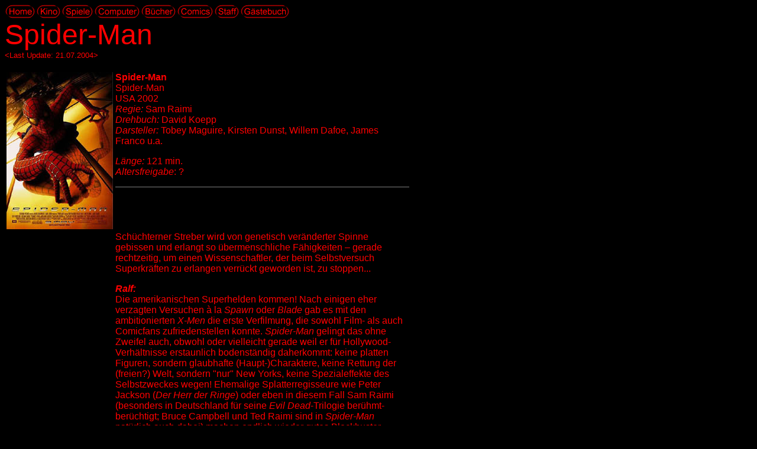

--- FILE ---
content_type: text/html
request_url: http://www.homisite.com/kino/spider-m.html
body_size: 2372
content:
<!doctype html public "-//w3c//dtd html 4.0 transitional//en">
<html>
<head>
   <meta http-equiv="Content-Type" content="text/html; charset=iso-8859-1">
   <meta name="Author" content="Ralf Krause">
   <meta name="GENERATOR" content="Mozilla/4.79 [en] (Windows NT 5.0; U) [Netscape]">
   <title>HomiSite.com - Kino - Spider-Man</title>
</head>
<body text="#FF0000" bgcolor="#000000" link="#FF6666" vlink="#CC0000" alink="#3333FF">
<a href="../index.html"><img SRC="home.gif" ALT="home" HSPACE=1 BORDER=0 height=23 width=51 align=ABSCENTER></a><a href="../kino.html"><img SRC="kino.gif" ALT="kino" HSPACE=1 BORDER=0 height=23 width=41 align=ABSCENTER></a><a href="../games.html"><img SRC="games.gif" ALT="spiele" HSPACE=1 BORDER=0 height=23 width=53 align=ABSCENTER></a><a href="../computer.html"><img SRC="computer.gif" ALT="computer" HSPACE=1 BORDER=0 height=23 width=77 align=ABSCENTER></a><a href="../books.html"><img SRC="books.gif" ALT="books" HSPACE=1 BORDER=0 height=23 width=59 align=ABSCENTER></a><a href="../comics.html"><img SRC="comics.gif" ALT="comics" HSPACE=1 BORDER=0 height=23 width=61 align=ABSCENTER></a><a href="../staff.html"><img SRC="staff.gif" ALT="staff" HSPACE=1 BORDER=0 height=23 width=42 align=ABSCENTER></a><a href="http://cgi09.puretec.de/cgi-bin/gb?clsid=cc52682f360a64414ce9bffd857e5b69"><img SRC="guestbk.gif" ALT="guestbook" HSPACE=1 BORDER=0 height=23 width=83 align=ABSCENTER></a>
<br><font face="Arial,Helvetica"><font size=+4>Spider-Man</font></font>
<br><font face="Arial,Helvetica"><font size=-1>&lt;Last Update: 21.07.2004></font></font>
<br>&nbsp;
<table WIDTH="750" >
<tr>
<td ALIGN=LEFT><img SRC="spider-m.jpg" height=266 width=180 align=ABSCENTER></td>

<td VALIGN=TOP><b><font face="Arial,Helvetica">Spider-Man</font></b>
<br><font face="Arial,Helvetica">Spider-Man</font>
<br><font face="Arial,Helvetica">USA 2002</font>
<br><font face="Arial,Helvetica"><i>Regie:</i> Sam Raimi</font>
<br><font face="Arial,Helvetica"><i>Drehbuch:</i> David Koepp</font>
<br><font face="Arial,Helvetica"><i>Darsteller:</i> Tobey Maguire, Kirsten
Dunst, Willem Dafoe, James Franco u.a.</font>
<p><font face="Arial,Helvetica"><i>L&auml;nge:</i> 121 min.</font>
<br><font face="Arial,Helvetica"><i>Altersfreigabe</i>: ?</font>
<br>
<hr SIZE=1 NOSHADE WIDTH="100%"></td>

<td></td>
</tr>

<tr>
<td></td>

<td VALIGN=TOP><font face="Arial,Helvetica">Sch&uuml;chterner Streber wird
von genetisch ver&auml;nderter Spinne gebissen und erlangt so &uuml;bermenschliche
F&auml;higkeiten – gerade rechtzeitig, um einen Wissenschaftler, der beim
Selbstversuch Superkr&auml;ften zu erlangen verr&uuml;ckt geworden ist,
zu stoppen...</font>
<p><b><i><font face="Arial,Helvetica">Ralf:</font></i></b>
<br><font face="Arial,Helvetica">Die amerikanischen Superhelden kommen!
Nach einigen eher verzagten Versuchen &agrave; la <i>Spawn</i> oder <i>Blade</i>
gab es mit den ambitionierten <i>X-Men</i> die erste Verfilmung, die sowohl
Film- als auch Comicfans zufriedenstellen konnte. <i>Spider-Man</i> gelingt
das ohne Zweifel auch, obwohl oder vielleicht gerade weil er f&uuml;r Hollywood-Verh&auml;ltnisse
erstaunlich bodenst&auml;ndig daherkommt: keine platten Figuren, sondern
glaubhafte (Haupt-)Charaktere, keine Rettung der (freien?) Welt, sondern
"nur" New Yorks, keine Spezialeffekte des Selbstzweckes wegen! Ehemalige
Splatterregisseure wie Peter Jackson (<i>Der Herr der Ringe</i>) oder eben
in diesem Fall Sam Raimi (besonders in Deutschland f&uuml;r seine <i>Evil
Dead</i>-Trilogie ber&uuml;hmt-ber&uuml;chtigt; Bruce Campbell und Ted
Raimi sind in <i>Spider-Man</i> nat&uuml;rlich auch dabei) machen endlich
wieder gutes Blockbuster-Hollywood-Kino!</font>
<br><font face="Arial,Helvetica">Unterst&uuml;tzt wird der gelungene Film
durch absolut erstklassige Schauspieler wie Tobey Maguire (ein &uuml;berraschend
idealer Peter Parker) und vor allem Willem Dafoe, der in einigen beeindruckenden
Einzelszenen die Schizophrenie Norman Osborns darstellen darf. Nichtsdestotrotz
k&ouml;nnen manchmal die zwischenmenschlichen Szenen nerven, da die Charaktere
gerne ins Palavern verfallen. Aber auch bei den SFX muss man manchmal ein
Auge zudr&uuml;cken, den neben sch&ouml;n rasanten Kamerafahrten durch
N.Y.s H&auml;userschluchten sind andere Effekte unglaublich schlecht! Daf&uuml;r
wird man jedoch mit sehr am&uuml;santen "Ich entdecke meine Spinnenkr&auml;fte"-Minuten
mehr als entlohnt. Hin und wieder ger&auml;t der Film dann leider aber
auch ziemlich pathetisch, und weil der Grundton des Films keinesfalls so
geartet ist, f&auml;llt das dann halt um so mehr auf.&nbsp;</font>
<br><font face="Arial,Helvetica">Na ja, wenigstens bleibt der nervige Onkel
auf der Strecke (die noch nervigere Tante May nat&uuml;rlich leider nicht)
– und am Ende entscheidet sich unser tragischer Held Spidey gegen seine
lebenslange Liebe und f&uuml;r die Fortsetzung. Spiel’s noch einmal, Sam!</font></td>

<td VALIGN=BOTTOM>
<center><nobr><font size=+4>4/5</font></nobr></center>
</td>
</tr>
</table>

<p><a href="../index.html"><img SRC="home.gif" ALT="home" HSPACE=1 BORDER=0 height=23 width=51 align=ABSCENTER></a><a href="../kino.html"><img SRC="kino.gif" ALT="kino" HSPACE=1 BORDER=0 height=23 width=41 align=ABSCENTER></a><a href="../games.html"><img SRC="games.gif" ALT="spiele" HSPACE=1 BORDER=0 height=23 width=53 align=ABSCENTER></a><a href="../computer.html"><img SRC="computer.gif" ALT="computer" HSPACE=1 BORDER=0 height=23 width=77 align=ABSCENTER></a><a href="../books.html"><img SRC="books.gif" ALT="books" HSPACE=1 BORDER=0 height=23 width=59 align=ABSCENTER></a><a href="../comics.html"><img SRC="comics.gif" ALT="comics" HSPACE=1 BORDER=0 height=23 width=61 align=ABSCENTER></a><a href="../staff.html"><img SRC="staff.gif" ALT="staff" HSPACE=1 BORDER=0 height=23 width=42 align=ABSCENTER></a><a href="http://cgi09.puretec.de/cgi-bin/gb?clsid=cc52682f360a64414ce9bffd857e5b69"><img SRC="guestbk.gif" ALT="guestbook" HSPACE=1 BORDER=0 height=23 width=83 align=ABSCENTER></a>
</body>
</html>
